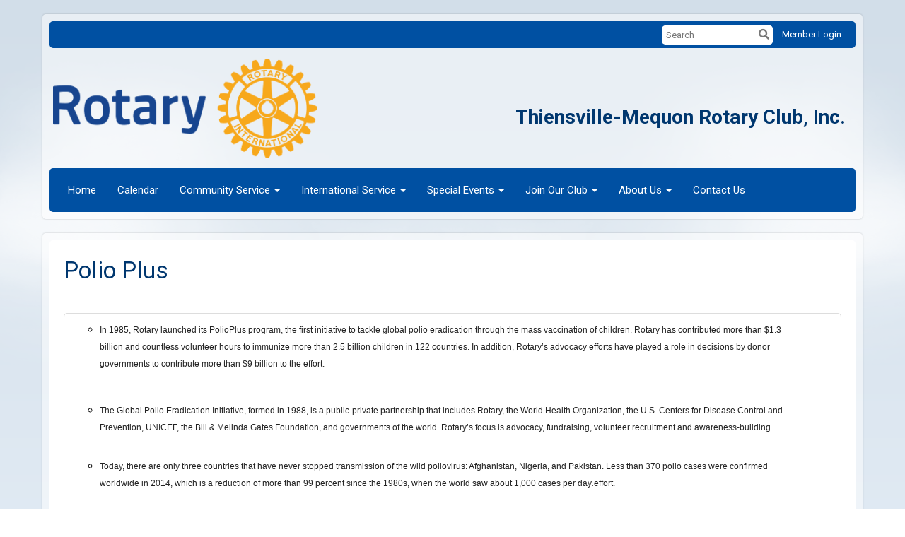

--- FILE ---
content_type: text/html
request_url: https://www.tmrotary.org/page/polio-plus
body_size: 10584
content:

<!DOCTYPE html>
<html xmlns="http://www.w3.org/1999/xhtml" lang="en-us">
<head>
    <title>
    Polio Plus | Thiensville-Mequon Rotary Club, Inc.
</title>

<base href="https://www.tmrotary.org/" id="baseHref" />
<link rel="canonical" href="https://www.tmrotary.org/page/polio-plus" >
<meta charset="UTF-8">
<meta name="viewport" content="width=device-width, initial-scale=1">

<link href="https://globalassets.clubrunner.ca" rel="preconnect">
<link href="https://fonts.gstatic.com" rel="preconnect" crossorigin>
<link href="https://connect.facebook.net" rel="preconnect" crossorigin>
<link rel="shortcut icon" href='https://clubrunner.blob.core.windows.net/00000005716/Favicon/favicon.ico?time=639045911873336313' />
<link rel="apple-touch-icon" sizes="57x57" href='https://clubrunner.blob.core.windows.net/00000005716/Favicon/macIcon.png?time=639045911873333118' />
<link rel="apple-touch-icon" sizes="114x114" href='https://clubrunner.blob.core.windows.net/00000005716/Favicon/macIcon.png?time=639045911873333118' />
<link rel="apple-touch-icon" sizes="72x72" href='https://clubrunner.blob.core.windows.net/00000005716/Favicon/macIcon.png?time=639045911873333118' />
<link rel="apple-touch-icon" sizes="144x144" href='https://clubrunner.blob.core.windows.net/00000005716/Favicon/macIcon.png?time=639045911873333118' />
<meta name="description" content="We encourage you to join the Thiensville-Mequon Rotary club. Learn more, get involved and give back to your community. ">

    <script type="text/javascript" src="https://globalassets.clubrunner.ca/scripts/ajax/libs/jquery/3.5.1/jquery-3.5.1.min.js?_=639011444009302786"></script>
    <script type="text/javascript" src="https://globalassets.clubrunner.ca/scripts/jquery-migrate/jquery-migrate-3.3.2.min.js?_=639011444009302786"></script>
    <script type="text/javascript" src="https://globalassets.clubrunner.ca/scripts/maskedinput/1.4.1/jquery.maskedinput.min.js?_=639011444009302786"></script>
    <script type="text/javascript" src="https://globalassets.clubrunner.ca/scripts/ajax/libs/jqueryui/1.12.1/jquery-ui.min.js?_=639011444009302786"></script>
    <script type="text/javascript" src="https://globalassets.clubrunner.ca/scripts/ajax/jquery.validate/1.13.1/jquery.validate.min.js?_=639011444009302786"></script>
<script type="text/javascript" src="https://globalassets.clubrunner.ca/scripts/ajax/mvc/4.0/jquery.validate.unobtrusive.min.js?_=639011444009302786"></script>
<script type="text/javascript" src="https://globalassets.clubrunner.ca/scripts/ie7json.min.js?_=639011444009302786" defer></script>
<script type="text/javascript" src="https://globalassets.clubrunner.ca/scripts/lazyload/lazyimage.min.js?_=639011444009302786" async></script>
<script type="text/javascript" src="https://globalassets.clubrunner.ca/scripts/ajax/libs/jquery.imagesloaded/4.1.2/imagesloaded.pkgd.min.js?_=639011444009302786"></script>
<link type="text/css" rel="stylesheet" href="https://globalassets.clubrunner.ca/scripts/fontawesome/latest/all.min.css?_=639011444009302786" media="print" onload="this.media='all'" />
<link type="text/css" rel="stylesheet" href="https://globalassets.clubrunner.ca/css/jquery/ui/1.12.1/themes/smoothness/jquery-ui.min.css?_=639011444009302786" media="print" onload="this.media='all'" />
     <link type="text/css" rel="stylesheet" href="https://globalassets.clubrunner.ca/templates/Classic-V4/Clouds/S1-Azure.dev.min.css?_=639011444009302786" />
    <link type="text/css" rel="stylesheet" href="https://globalassets.clubrunner.ca/templates/Classic-V4/Clouds/Clouds-media.min.css?_=639011444009302786" media="print" onload="this.media='all'" />
    <script type="text/javascript" src="https://globalassets.clubrunner.ca/scripts/bootstrap/3.4.1/bootstrap.min.js?_=639011444009302786"></script>
<script type="text/javascript" src="https://globalassets.clubrunner.ca/scripts/bootstrap/custom/message.tooltip.progress.min.js?_=639011444009302786" async></script>
    <script type="text/javascript" src="https://globalassets.clubrunner.ca/scripts/forms/forms.v2.min.js?_=639011444009302786" defer></script>
<script type="text/javascript" src="https://globalassets.clubrunner.ca/scripts/navbar/navbar.all.min.js?_=639011444009302786" async></script>
<script type="text/javascript" src="https://globalassets.clubrunner.ca/scripts/back.top.min.js?_=639011444009302786" defer></script>

     <script charset="utf-8" src="https://cdn.iframe.ly/embed.js?key=a28323fa94041abe8f6ae06645b5c3e1"></script>




    <script type="text/plain" data-category="functionality">        
        var appInsights=window.appInsights||function(a){
            function b(a){c[a]=function(){var b=arguments;c.queue.push(function(){c[a].apply(c,b)})}}var c={config:a},d=document,e=window;setTimeout(function(){var b=d.createElement("script");b.src=a.url||"https://az416426.vo.msecnd.net/scripts/a/ai.0.js",d.getElementsByTagName("script")[0].parentNode.appendChild(b)});try{c.cookie=d.cookie}catch(a){}c.queue=[];for(var f=["Event","Exception","Metric","PageView","Trace","Dependency"];f.length;)b("track"+f.pop());if(b("setAuthenticatedUserContext"),b("clearAuthenticatedUserContext"),b("startTrackEvent"),b("stopTrackEvent"),b("startTrackPage"),b("stopTrackPage"),b("flush"),!a.disableExceptionTracking){f="onerror",b("_"+f);var g=e[f];e[f]=function(a,b,d,e,h){var i=g&&g(a,b,d,e,h);return!0!==i&&c["_"+f](a,b,d,e,h),i}}return c
        }({
            instrumentationKey: "a70b77a5-af81-485f-9e2b-986a6d0efdf2"
        });

        window.appInsights=appInsights,appInsights.queue&&0===appInsights.queue.length&&appInsights.trackPageView();
    </script>



            <script type="text/plain" data-category="analytics">
                //_gaq.push(['_setAccount', 'UA-20854735-16']);
                //_gaq.push(['_trackPageview']);
                
                var _gaq = _gaq || [];
                _gaq.push(['b._setAccount', 'UA-86251001-1']);
                _gaq.push(['b._trackPageview']);
                $(function ()
                {
                    var ga = document.createElement('script');
                    ga.type = 'text/javascript';
                    ga.async = true;
                    ga.src = ('https:' == document.location.protocol ? 'https://ssl' : 'http://www') + '.google-analytics.com/ga.js';
                    var s = document.getElementsByTagName('script')[0];
                    s.parentNode.insertBefore(ga, s);
                });                
            </script>




    <link rel="stylesheet" href="https://globalassets.clubrunner.ca/scripts/cookieconsent-3.0.1/dist/cookieconsent.css?_=639011444009302786">

<script type="text/javascript" src='https://globalassets.clubrunner.ca/scripts/cookieconsent-3.0.1/dist/cookieconsent.umd.js?_=639011444009302786' async></script>

<script type="text/javascript">
    function clearAllCookies() {
        var cookies = document.cookie.split("; ");
        for (var c = 0; c < cookies.length; c++) {
            var d = window.location.hostname.split(".");
            while (d.length > 0) {
                var cookieBase = encodeURIComponent(cookies[c].split(";")[0].split("=")[0]) + '=; expires=Thu, 01-Jan-1970 00:00:01 GMT; domain=' + d.join('.') + ' ;path=';
                var p = location.pathname.split('/');
                document.cookie = cookieBase + '/';
                while (p.length > 0) {
                    document.cookie = cookieBase + p.join('/');
                    p.pop();
                };
                d.shift();
            }
        }
    }

    function getRootDomain() {
        const hostname = window.location.hostname;

        // Split the hostname into parts
        const parts = hostname.split('.').reverse();

        // If the hostname has at least two parts (e.g., "sub.example.com"),
        // return the top-level domain and the second-level domain
        if (parts.length >= 2) {
            let domain = parts[1] + '.' + parts[0]; // "example.com"

            // Handle cases with country code top-level domains (e.g., "example.co.uk")
            if (parts.length > 2 && parts[0].length === 2 && parts[1].length === 2) {
                domain = parts[2] + '.' + parts[1] + '.' + parts[0]; // "example.co.uk"
            }

            return domain;
        }

        // If the hostname doesn't have multiple parts, return it as is (e.g., "localhost")
        return hostname;
    }




            window.addEventListener("load", function () {
                // Check if the 'cc_cookie' exists
                if (!document.cookie.split(';').some((item) => item.trim().startsWith('cc_cookie'))) {
                    // Clear all cookies if 'cc_cookie' is not found
                    clearAllCookies();
                }


                CookieConsent.run({
                    guiOptions: {
                        consentModal: {
                            layout: 'box wide',
                            position: 'bottom left',
                            flipButtons: true,
                        }
                    },

                    cookie: {
                        name: 'cc_cookie',
                        domain: 'www.tmrotary.org' != '' ? 'www.tmrotary.org' : getRootDomain(),
                        path: '/',
                    },

                    onFirstConsent: onFirstConsent,
                    onConsent: onConsent,
                    onChange: onConsentChange,

                    revision: 0, // increment this number to force showing the consent modal again

                    categories: {
                        necessary: {
                            enabled: true,  // this category is enabled by default
                            readOnly: true  // this category cannot be disabled
                        },
                        functionality: {
                            enabled: false,    //To be in compliance we need to let the pre ticked off for non necessary cookies.
                            readOnly: false,
                            autoClear: {
                                cookies: [
                                    {
                                        name: 'ai_session',   // string: exact cookie name
                                    },
                                    {
                                        name: 'ai_session',   // string: exact cookie name
                                        domain: 'clubrunner.ca'
                                    },
                                    {
                                        name: 'ai_session',   // string: exact cookie name
                                        domain: 'membernova.com'
                                    },
                                    {
                                        name: 'ai_user',   // string: exact cookie name
                                    },
                                    {
                                        name: 'ai_user',   // string: exact cookie name
                                        domain: 'clubrunner.ca'
                                    },
                                    {
                                        name: 'ai_user',   // string: exact cookie name
                                        domain: 'membernova.com'
                                    },                                    
                                    {
                                        name: /^__unam/,   // regex: match all cookies starting with '_unam'                                        
                                    },
                                    {
                                        name: /^__unam/,   // regex: match all cookies starting with '_unam'
                                        domain: 'clubrunner.ca'
                                    },
                                    {
                                        name: /^__unam/,   // regex: match all cookies starting with '_unam'
                                        domain: 'membernova.com'
                                    },
                                ]
                            },
                        },
                        analytics: {
                            enabled: false,    //To be in compliance we need to let the pre ticked off for non necessary cookies.
                            //AutoClear just clear the cookies when user change the preferences, it doesnt control it automatically
                            autoClear: {
                                cookies: [
                                    // clear analytics cookies from top-level domain
                                    {
                                        name: /^_ga/,   // regex: match all cookies starting with '_ga'
                                        domain: 'clubrunner.ca'
                                    },
                                    {
                                        name: '_gid',   // string: exact cookie name
                                        domain: 'clubrunner.ca'
                                    },
                                    {
                                        name: /^_ga/,   // regex: match all cookies starting with '_ga'
                                        domain: 'membernova.com'
                                    },
                                    {
                                        name: '_gid',   // string: exact cookie name
                                        domain: 'membernova.com'
                                    },
                                    // clear analytics cookies from current subdomain
                                    {
                                        name: /^_ga/,   // regex: match all cookies starting with '_ga'                                        
                                    },
                                    {
                                        name: '_gid',   // string: exact cookie name                                        
                                    },
                                ]
                            },                           
                        },
                        advertising: {
                            enabled: false, //To be in compliance we need to let the pre ticked off for non necessary cookies.
                            readOnly: false
                        }
                    },

                    language: {
                        default: 'en',
                        translations: {
                            en: {
                                consentModal: {
                                    title: 'We Use Cookies',
                                    description: "We use cookies to improve your browsing experience, secure our platform, and analyze our traffic. For more information about what cookies we use and how, please review our <a href='http://www.tmrotary.org/cookie-policy'>Cookie Policy</a>. <br> {{revisionMessage}}",
                                    revisionMessage: 'We have updated our cookie policy. Please review the changes before continuing.', //This message will be shown when the revision is increased and the modal is displayed again
                                    acceptAllBtn: 'Accept All',
                                    acceptNecessaryBtn: 'Reject All',
                                    showPreferencesBtn: 'Manage Preferences',
                                    footer: `
                                        <a href='http://www.tmrotary.org/privacy-policy'>Privacy Statement</a>
                                        <a href='http://www.tmrotary.org/cookie-policy'>Cookie Policy</a>
                                    `
                                },
                                preferencesModal: {
                                    title: 'Manage Cookie Preferences',                                    
                                    acceptAllBtn: 'Accept All',
                                    acceptNecessaryBtn: 'Reject All',
                                    savePreferencesBtn: 'Save Preferences',
                                    closeIconLabel: 'Close',
                                    sections: [
                                        {
                                            title: 'Cookie Usage',
                                            description: 'We use cookies to optimize your experience, personalize content, and gather data to improve performance.'
                                        },
                                        {
                                            title: 'Strictly Necessary Cookies',
                                            description: 'These cookies are essential for the proper functioning of the website and cannot be disabled.',                                            
                                            linkedCategory: 'necessary'
                                        },
                                        {
                                            title: 'Functionality Cookies',
                                            description: 'These cookies collect information to enable enhanced functionality and personalization on our website. Without them, some or all services may not function properly. All of the data is anonymized and cannot be used to identify you.',
                                            linkedCategory: 'functionality'
                                        },
                                        {
                                            title: 'Performance &amp; Analytics Cookies',
                                            description: 'These cookies collect information about how you use our website so that we may improve the performance and track engagement. All of the data is anonymized and cannot be used to identify you.',
                                            linkedCategory: 'analytics'
                                        },
                                        {
                                            title: 'Advertisement Cookies',
                                            description: 'These cookies are used to provide visitors with customized advertisements based on the pages you visited previously and to analyze the effectiveness of the ad campaigns.',
                                            linkedCategory: 'advertising'
                                        },
                                        {
                                            title: 'Understanding Your Cookie Preferences',
                                            description: "If you have questions about your options or you need more information, please visit our <a href='http://www.tmrotary.org/cookie-policy'>Cookie Policy</a>."
                                        }
                                    ]
                                }
                            }
                        }
                    }
                });

            });

            function onFirstConsent() {                
                updateGtmGaConsent();
                updateUserConsent();
            }

            function onConsentChange() {                
                updateGtmGaConsent();
                updateUserConsent();
            }

            function onConsent() {
                //Attention this function is triggered every page load, if you want to get the consent when the user accept or revoked the cookies you have to use onConsentChange                
            }

            function updateGtmGaConsent() {               
                //TODO: Implement the logic to update the google tag manager consent

                //This was a test but it's not working 
                // let preferences = {
                //     analytics_storage: "denied",
                //     ad_storage: "denied",
                //     ad_user_data: "denied",
                //     ad_personalization: "denied"
                // };


                // CookieConsent.getUserPreferences().acceptedCategories.forEach(category => {
                //     if (category === 'analytics') {
                //         preferences.analytics_storage = "granted";
                //     }
                //     if (category === 'advertising') {
                //         preferences.ad_storage = "granted";
                //         preferences.ad_user_data = "granted";
                //         preferences.ad_personalization = "granted";
                //     }
                // });

                // if (preferences) {
                //     setTimeout(function () {
                        
                //         window.dataLayer = window.dataLayer || [];

                //         function gtag() {
                //             window.dataLayer.push(arguments);
                //         }

                //         gtag("consent", "update", preferences);

                //         console.log("gtag sent!");

                //         setTimeout(function () {
                //             window.location.reload();
                //         }, 1000);

                //     }, 1000);                 
                // }
            }

            function updateUserConsent(cookieConsent) {
                // Retrieve all the fields
                const cookie = CookieConsent.getCookie();
                const preferences = CookieConsent.getUserPreferences();

                // Prepare the content
                const userConsent = {
                    consentId: cookie.consentId,
                    revision: cookie.revision,
                    acceptType: preferences.acceptType,
                    acceptedCategories: preferences.acceptedCategories,
                    rejectedCategories: preferences.rejectedCategories
                };

                // Send the data to backend                
                fetch('/5716/cookie-policy/log', {
                    method: 'POST',
                    headers: {
                        'Content-Type': 'application/json'
                    },
                    body: JSON.stringify(userConsent)
                });

            }
        </script>

    
    
</head>

<body id="bodyContent">

    

    
<div id="fb-root"></div>

    <script>
              document.addEventListener('DOMContentLoaded', function () 
              {
                  document.querySelectorAll('fb\\:like, .fb-like, .fb_iframe_widget').forEach(el => el.style.display = 'none');
              });
    </script>
    <script type="text/plain" data-category="functionality">
        (function (d, s, id) {
        var js, fjs = d.getElementsByTagName(s)[0];
        if (d.getElementById(id)) return;
        js = d.createElement(s); js.id = id;
        js.src = "https://connect.facebook.net/en_US/all.js#xfbml=1";
        fjs.parentNode.insertBefore(js, fjs);
        } (document, 'script', 'facebook-jssdk'));
    </script>
    

    <div class="main-body-wrapper default custom-polio-plus">
            <header class="main-header-wrapper">
                

	<div class="login-band">
	    <div class="container">
	        <div class="loginbar">
	            

        	    <div class="login-area">
	                
    <div class="input-group search-bar">
        <span class="input-group-addon">
            <a onclick="doSearch()"><i class="fas fa-search"></i></a>
        </span>
        <input id="searchString" type="search" class="field-control search-string" placeholder="Search" aria-label="search">
        
    </div><!-- /input-group -->

<div class='loginArea2'>
    <div class="loginArea3">

            <span class="logout-link">
                <a href="https://portal.clubrunner.ca/5716/User/Login?OriginalUrl=IrK2QES2k6O1ya7l+taYSRQCiLLJ1fkUgsAquKTyuPjqWak0fptNDW5+7/ljFAVjEGmCS5zFwom02sZL2P60AQ==">Member Login</a>
            </span>
    </div>
</div>

<script type="text/javascript">

    $(function () {
        $("#searchString").keyup(function (event) {
            if (event.keyCode == 13) {
                doSearch();
            }
        });
    });


    function doSearch() {
        var searchString = $("#searchString").val();

        searchString = replaceAll(searchString, ".", "-~0-");
        searchString = replaceAll(searchString, "%", "-~1-");
        searchString = replaceAll(searchString, "?", "-~2-");
        searchString = replaceAll(searchString, ":", "-~3-");
        searchString = replaceAll(searchString, "/", "-~4-");
        searchString = replaceAll(searchString, "+", "-~5-");
        searchString = replaceAll(searchString, "*", "-~6-");
        searchString = replaceAll(searchString, "&", "-~7-");
        searchString = replaceAll(searchString, "\"", "-~8-");

        searchString = encodeURIComponent(searchString);
        console.log(searchString);
        var redirectUrl = $('#baseHref').attr("href") + "Search/" + searchString;

        console.log(redirectUrl);

        window.location.href = redirectUrl;
    }

    //	function replaceAll(str, find, replace) {
    //	    return str.replace(new RegExp(find, 'g'), replace);
    //	}

    function replaceAll(str, search, replacement) {
        return str.split(search).join(replacement);
    };

    // Search focus
    $('#searchString').on('focus', function () {
        $('.input-group-addon').addClass('focus');
        $(this).addClass('active');
    });

    $('#searchString').on('focusout', function () {
        $('.input-group-addon').removeClass('focus');
    });
</script>

        	    </div>
	        </div>
	    </div>
	</div>

<div id="TraceInfo">
    
</div>                
                    
                        <div id="bannerContainer" class="bannerArea">
                            
<style>
    .banner-content {
        height: 150px;
    }
    .banner-logo {
        max-height: 140px;
    }

    .bannerArea .banner-content {
        height: calc(150px * 0.5);
    }
    .bannerArea .banner-content .banner-text .banner-text-size {
        width: calc(100% / 0.5);
        -webkit-transform: scale(0.5);
        -moz-transform: scale(0.5);
        -ms-transform: scale(0.5);
        -o-transform: scale(0.5);
        transform: scale(0.5);
        -webkit-transform-origin: 0 0;
        -moz-transform-origin: 0 0;
        -ms-transform-origin: 0 0;
        transform-origin: 0 0;
    }
    .bannerArea .banner-logo {
        max-height: 65px;
    }
    @media (min-width: 769px) {
        .bannerArea .banner-content {
            height: calc(150px * 0.8);
        }
        .bannerArea .banner-content .banner-text .banner-text-size {
            width: calc(100% / 0.8);
            -webkit-transform: scale(0.8);
            -moz-transform: scale(0.8);
            -ms-transform: scale(0.8);
            -o-transform: scale(0.8);
            transform: scale(0.8);
        }
        .bannerArea .banner-logo {
            max-height: 110px;
        }
    }
    @media (min-width: 992px) {
        .bannerArea .banner-content {
            height: calc(150px * 0.95);
        }
        .bannerArea .banner-content .banner-text .banner-text-size {
            width: calc(100% / 0.95);
            -webkit-transform: scale(0.95);
            -moz-transform: scale(0.95);
            -ms-transform: scale(0.95);
            -o-transform: scale(0.95);
            transform: scale(0.95);
        }
        .bannerArea .banner-logo {
            max-height: 132.5px;
        }
    }
    @media (min-width: 1200px) {
        .bannerArea .banner-content {
            height: 150px;
        }
        .bannerArea .banner-content .banner-text .banner-text-size {
            width: 100%;
            -webkit-transform: scale(1);
            -moz-transform: scale(1);
            -ms-transform: scale(1);
            -o-transform: scale(1);
            transform: scale(1);
        }
        .bannerArea .banner-logo {
            max-height: 140px;
        }
    }
    
</style>

<div class="banner-container nobanner-bg" style="max-height: 150px; height: 150px;  ">
    <div class="banner-content banner-flex">
            <div id="leftLogo" class="left-logo" style="max-height: 150px;padding: 5px;">
                <div class="logo-container">  
                    <img class="banner-logo" src="https://clubrunner.blob.core.windows.net/00000000011/Images/RotaryMBS_RGB.png" alt="" />
                </div>
            </div>
        <div id="bannerText" class="banner-text">
            <div class="banner-text-size"><h6 style="text-align: right;">&nbsp;</h6>

<h6 style="text-align: right;">&nbsp;</h6>

<h6 style="text-align: right;"><span style="font-size:28px"><strong>Thiensville-Mequon Rotary Club, Inc.&nbsp;&nbsp;</strong></span></h6>

<div>&nbsp;</div>
</div>
        </div>
    </div>
</div>

<script>
    (function () {
        textAreaSize();
        window.onload = textAreaSize;
        window.onresize = textAreaSize;

        function textAreaSize() {
            var leftLogo = 0, rightLogo = 0, bannerText = document.getElementById("bannerText");
            if (document.getElementById("leftLogo")) {
                leftLogo = document.getElementById("leftLogo").offsetWidth;
            }
            if (document.getElementById("rightLogo")) {
                rightLogo = document.getElementById("rightLogo").offsetWidth;
            }

            bannerText.style.maxWidth = 'calc(100% - ' + (leftLogo + rightLogo) + 'px)';
        };
    })();

</script>

                        </div>
                    
                
                    
                        


<nav class="navbar navbar-default" aria-label="page navigation">
    <div class="container">
        <div class="navbar-header">
            <button type="button" class="navbar-toggle" data-toggle="collapse" data-target="#navbar" aria-expanded="false" aria-controls="navbar">
                <span class="sr-only">Toggle navigation</span>
                <span class="icon-bar"></span>
                <span class="icon-bar"></span>
                <span class="icon-bar"></span>
            </button>
        </div>
        <div class="navbar-collapse collapse" id="navbar" aria-expanded="true">
            <ul class="nav navbar-nav">
                <li class=""><a href=" " target="_self" title="Home" class="" tabindex="0">Home</a></li><li class=""><a href="events/calendar" target="_self" title="Calendar" class="" tabindex="0">Calendar</a></li><li class="dropdown"><a class="dropdown-toggle" data-toggle="dropdown" title="Community Service" tabindex="0" aria-haspopup="true" aria-expanded="false">Community Service<b class="caret" aria-hidden="true"></b></a><ul class="dropdown-menu"><li class=""><a href="page/town-center-gateway" target="_self" title="" class="" tabindex="0">Mequon-Thiensville Town Center Gateway</a></li><li class=""><a href="page/riverwalk" target="_self" title="" class="" tabindex="0">Riverwalk</a></li><li class=""><a href="page/homestead-national-honor-society" target="_self" title="" class="" tabindex="0">Homestead National Honor Society</a></li><li class=""><a href="page/rotary-park" target="_self" title="" class="" tabindex="0">Rotary Park</a></li><li class=""><a href="page/fun-before-the-fourth" target="_self" title="" class="" tabindex="0">Fun Before the Fourth</a></li><li class=""><a href="page/student-of-the-month" target="_self" title="" class="" tabindex="0">Student of the Month</a></li><li class=""><a href="page/community-financial-support" target="_self" title="" class="" tabindex="0">Community Financial Support</a></li></ul></li><li class="dropdown"><a class="dropdown-toggle" data-toggle="dropdown" title="International Service" tabindex="0" aria-haspopup="true" aria-expanded="false">International Service<b class="caret" aria-hidden="true"></b></a><ul class="dropdown-menu"><li class=""><a href="page/polio-plus" target="_self" title="" class="" tabindex="0">Polio Plus</a></li><li class=""><a href="page/guatemala-project" target="_self" title="" class="" tabindex="0">Guatemala Project</a></li><li class=""><a href="page/student-exchange-program" target="_self" title="" class="" tabindex="0">Student Exchange Program</a></li></ul></li><li class="dropdown"><a class="dropdown-toggle" data-toggle="dropdown" title="" tabindex="0" aria-haspopup="true" aria-expanded="false">Special Events<b class="caret" aria-hidden="true"></b></a><ul class="dropdown-menu"><li class=""><a href="page/fall-into-comedy-2023" target="_self" title="" class="" tabindex="0">Annual Fall Into Comedy</a></li><li class=""><a href="page/evening-social-mixers" target="_self" title="" class="" tabindex="0">Evening Social Mixers</a></li></ul></li><li class="dropdown"><a class="dropdown-toggle" data-toggle="dropdown" title="" tabindex="0" aria-haspopup="true" aria-expanded="false">Join Our Club<b class="caret" aria-hidden="true"></b></a><ul class="dropdown-menu"><li class=""><a href="page/why-join" target="_self" title="" class="" tabindex="0">Why Join</a></li><li class=""><a href="page/leadership-through-service" target="_self" title="" class="" tabindex="0">Leadership Through Service</a></li><li class=""><a href="page/membership-info" target="_self" title="" class="" tabindex="0">Membership Info</a></li><li class=""><a href="https://tmrotary.org/form/membership-inquiry/" target="_blank" title="Member application" class="" tabindex="0">Application</a></li></ul></li><li class="dropdown"><a class="dropdown-toggle" data-toggle="dropdown" title="" tabindex="0" aria-haspopup="true" aria-expanded="false">About Us<b class="caret" aria-hidden="true"></b></a><ul class="dropdown-menu"><li class=""><a href="page/benefits-of-rotary" target="_self" title="" class="" tabindex="0">Benefits of Rotary</a></li><li class=""><a href="page/the-four-way-test" target="_self" title="" class="" tabindex="0">The Four-Way Test</a></li><li class=""><a href="page/history-of-thiensville-mequon-rotary" target="_self" title="" class="" tabindex="0">History of Thiensville-Mequon Rotary</a></li><li class=""><a href="https://admin.clubrunner.ca/5716/ClubExecutive/List?SelectedId=07e1c31c-07da-4b89-a024-59a2b65e2b29" target="_self" title="" class="" tabindex="0">Officers & Directors</a></li><li class=""><a href="page/past-presidents" target="_self" title="" class="" tabindex="0">Past Presidents</a></li><li class=""><a href="page/paul-harris-fellows" target="_self" title="" class="" tabindex="0">Paul Harris Fellows</a></li><li class=""><a href="page/charter-members" target="_self" title="" class="" tabindex="0">Charter Members</a></li><li class=""><a href="page/speaker-guidelines" target="_self" title="" class="" tabindex="0">Speaker Guidelines</a></li><li class=""><a href="page/thank-you-to-our-corporate-members" target="_self" title="" class="" tabindex="0">Corporate Sponsors</a></li></ul></li><li class=""><a href="singleemail/contactus" target="_self" title="Contact Us" class="" tabindex="0">Contact Us</a></li>
            </ul>
        </div>
    </div>
</nav>
                    
            </header>
        <main class="main-content-wrapper page">
            <div class="main-content-wrapper-inner">
                


<div class="HomeContentWrapper">
    
<script type="text/javascript" src="https://globalassets.clubrunner.ca/scripts/uiblock/jquery.blockUI.min.js?_=639011444009302786" async></script>

<div style="display: none;" id="blockUiMessage">
    <div id="bulletinPublishing2"><i class="fas fa-spinner fa-spin"></i></div>
</div>

<script type="text/javascript">
    // Prevent multiple submit
    var canBlock = true;
    $(function ()
    {
        $('form').submit(function()
        {
            // Don't block UI on CkEditor5 EmbedMedia form submit.
            if (this.classList.contains('ck-media-form')) {
                return;
            }
            if (!canBlock)
            {
                return true;
            }
            else
                if ($("form").valid())
                {
                    blockUi();
                    return true;
                }
                else
                {
                    return false;
                }
        });
    });


    function blockUi()
    {
        $.blockUI(
            {
                theme: true,
                title: '',
                message: $("#blockUiMessage"),
                baseZ: 2000,
                draggable: false,
                onBlock: function() {
					$(".blockPage").addClass( "" )
				}

            });
    }

    function unBlockUi()
    {
        $.unblockUI();

    }


    function setNoBlock(){
        canBlock = false;
    }

    function setBlock() {
        canBlock = true;
    }
</script>
    <div class="content-wrapper">
        <header class="page-header contentHeaderBreadcrumb">
	        <div class="contentHeaderBreadcrumbWrap noad">
		        <div class="contentHeaderBreadcrumb2">
				        <h1 class="themeColorDark">Polio Plus</h1>
		        </div>
	        </div>
        </header>
    </div>
		

<div class="OneColumn">
    <div class="middleColumn">
        <div class="PageWidget">
        <div class="boxContainer1"><div class="boxContainer2"><div class="boxContainer3">
    <div class="MainWidgetWrapper" style=" padding-top: 0px; padding-bottom: 0px; padding-left: 0px; padding-right: 0px; ">
                            <div class="boxContentCon1 CustomWidget" style=" ">
              <div style="">
                    <div class="WidgetWrapper">
                        
<div class="CustomWidgetBody">
	<div>
<ul dir="ltr">
	<li style="list-style-type: circle; font-family: Arial; color: rgb(0, 0, 0); background-color: rgb(255, 255, 255); vertical-align: baseline; line-height: 1.62; margin-top: 0pt; margin-bottom: 0pt;">
	<p><span style="font-size:12px;"><span style="font-family:arial,helvetica,sans-serif;"><span id="docs-internal-guid-130452e3-6d8c-ee1e-2c44-51019ed43260"><span style="color: rgb(34, 34, 34); vertical-align: baseline; white-space: pre-wrap;">In 1985, Rotary launched its PolioPlus program, the first initiative to tackle global polio eradication through the mass vaccination of children. Rotary has contributed more than $1.3 billion and countless volunteer hours to immunize more than 2.5 billion children in 122 countries. In addition, Rotary&rsquo;s advocacy efforts have played a role in decisions by donor governments to contribute more than $9 billion to the effort.</span></span></span></span></p>
	</li>
</ul>

<p>&nbsp;</p>

<ul style="margin-top:0pt;margin-bottom:0pt;">
	<li dir="ltr" style="list-style-type: circle; font-family: Arial; color: rgb(0, 0, 0); background-color: rgb(255, 255, 255); vertical-align: baseline;">
	<p dir="ltr" style="line-height: 1.62; margin-top: 0pt; margin-bottom: 0pt;"><span style="font-size:12px;"><span style="font-family:arial,helvetica,sans-serif;"><span id="docs-internal-guid-130452e3-6d8c-ee1e-2c44-51019ed43260"><span style="color: rgb(34, 34, 34); vertical-align: baseline; white-space: pre-wrap;">The Global Polio Eradication Initiative, formed in 1988, is a public-private partnership that includes Rotary, the World Health Organization, the U.S. Centers for Disease Control and Prevention, UNICEF, the Bill &amp; Melinda Gates Foundation, and governments of the world. Rotary&rsquo;s focus is advocacy, fundraising, volunteer recruitment and awareness-building.</span></span></span></span></p>
	</li>
</ul>

<p><span style="font-size:12px;"><span style="font-family:arial,helvetica,sans-serif;">&nbsp;</span></span></p>

<ul style="margin-top:0pt;margin-bottom:0pt;">
	<li dir="ltr" style="list-style-type: circle; font-family: Arial; color: rgb(0, 0, 0); background-color: rgb(255, 255, 255); vertical-align: baseline;">
	<p dir="ltr" style="line-height: 1.62; margin-top: 0pt; margin-bottom: 0pt;"><span style="font-size:12px;"><span style="font-family:arial,helvetica,sans-serif;"><span id="docs-internal-guid-130452e3-6d8c-ee1e-2c44-51019ed43260"><span style="color: rgb(34, 34, 34); vertical-align: baseline; white-space: pre-wrap;">Today, there are only three countries that have never stopped transmission of the wild poliovirus: Afghanistan, Nigeria, and Pakistan. Less than 370 polio cases were confirmed worldwide in 2014, which is a reduction of more than 99 percent since the 1980s, when the world saw about 1,000 cases per day</span><span style="color: rgb(34, 34, 34); font-style: italic; vertical-align: baseline; white-space: pre-wrap;">.</span><span style="color: rgb(34, 34, 34); vertical-align: baseline; white-space: pre-wrap;">effort.</span></span></span></span></p>
	</li>
</ul>

<p>&nbsp;</p>

<ul style="margin-top:0pt;margin-bottom:0pt;">
	<li dir="ltr" style="list-style-type: circle; font-family: Arial; color: rgb(0, 0, 0); background-color: rgb(255, 255, 255); vertical-align: baseline;">
	<p dir="ltr" style="line-height: 1.62; margin-top: 0pt; margin-bottom: 0pt;"><span style="font-size:12px;"><span style="font-family:arial,helvetica,sans-serif;"><span id="docs-internal-guid-130452e3-6d8c-ee1e-2c44-51019ed43260"><span style="color: rgb(34, 34, 34); vertical-align: baseline; white-space: pre-wrap;">The polio cases represented by the remaining one percent are the most difficult to prevent, due to factors including geographical isolation, poor public infrastructure, armed conflict and cultural barriers. Until polio is eradicated, all countries remain at risk of outbreak.</span></span></span></span></p>
	</li>
</ul>

<p><span style="font-size:12px;"><span style="font-family:arial,helvetica,sans-serif;">&nbsp;</span></span></p>

<ul style="margin-top:0pt;margin-bottom:0pt;">
	<li dir="ltr" style="list-style-type: circle; font-family: Arial; color: rgb(0, 0, 0); background-color: rgb(255, 255, 255); vertical-align: baseline;">
	<p dir="ltr" style="line-height: 1.62; margin-top: 0pt; margin-bottom: 0pt;"><span style="font-size:12px;"><span style="font-family:arial,helvetica,sans-serif;"><span id="docs-internal-guid-130452e3-6d8c-ee1e-2c44-51019ed43260"><span style="color: rgb(34, 34, 34); vertical-align: baseline; white-space: pre-wrap;">Every dollar Rotary commits to polio eradication will be matched two-to-one by the Bill &amp; Melinda Gates Foundation up to $35 million a year through 2018. These funds help to provide much-needed operational support, medical personnel, laboratory equipment, and educational materials for health workers and parents. Governments, corporations and private individuals all play a crucial role in funding.</span></span></span></span></p>
	</li>
</ul>

<p dir="ltr" style="line-height: 1.62; margin-top: 0pt; margin-bottom: 0pt;">&nbsp;</p>

<p dir="ltr" style="line-height: 1.62; margin-top: 0pt; margin-bottom: 0pt;"><span style="font-size:12px;"><span style="font-family:arial,helvetica,sans-serif;">For more information about the Rotary&#39;s efforts to end polio please go to:&nbsp;</span></span><a href="https://www.rotary.org/myrotary/en/take-action/end-polio" style="line-height: 18px;"><span style="font-family: Arial; color: rgb(17, 85, 204); text-decoration: underline; vertical-align: baseline; white-space: pre-wrap;"><span style="font-size:12px;"><span style="font-family:arial,helvetica,sans-serif;">https://www.rotary.org/</span></span>myrotary/en/take-action/end-polio</span></a></p>
</div>

</div>

                    </div>
                </div>
        </div>
    </div></div></div></div>
</div>
<div class="clearboth2">&nbsp;</div>

    </div>
</div>
<div style="clear: both; height:1px;">
</div>

</div>



                
            </div>


        </main>

            <footer class="footer-band">
                <div class="footer-inner">                    
                        
                            
                                <div id="footerContainer1">
    <div class="footerDecoration">
    </div>
    <div id="footerContainer2">
        <div id="footerContainer3">
            <div id="footerContainer4"><div class="WebsiteFooter footer-list-display S1-Azure Clouds">
	<div class="container">
		<div class="website-footer">
			<div style="text-align: center;">Thiensville-Mequon Rotary Club, LLC.</div><div style="text-align: center;">Established August 13, 1937</div><div style="text-align: center;">&nbsp;</div><div style="text-align: center;">The Club&nbsp;Meets Every Tuesday at 12pm at the Mequon River Club</div><div style="text-align: center;">12400 North Ville Du Parc Drive - Mequon, WI 53092</div><div style="text-align: center;">(During the summer months, we meet at Rotary Park in Mequon,&nbsp;4100 Highland Rd at noon)</div>
		</div>
	</div>
</div>
				


<div class="system-footer">
    <div class="container">
        <a id="editContentLink" href="#" target="_blank" style="display: none;" class="edit-page" title="Edit this page">
            <div class="edit-page-block pulse-icon pulse-once">
                <span class="sr-only">Edit this page</span>
                <i class="fas fa-pencil-alt" aria-hidden="true"></i>
            </div>
        </a>
        <div id="rights">
            <div id="rights2">
                Powered by <a href="http://www.clubrunner.ca">ClubRunner</a> &copy; 2002&ndash;2026&nbsp; All rights reserved.
                <br />
                <a href='privacy-policy'>Privacy Statement</a>

                        | <a href='cookie-policy'>Cookie Policy</a>
                                    | <a target="_blank" href="https://www.clubrunnersupport.com">Online Help</a> | <a target="_blank" href="https://links.myclubrunner.com/system-requirements">System Requirements</a>                
            </div>
        </div>
    </div>
</div>





                <div id="TraceInfoFooter">
                    
                </div>
            </div>
        </div>
    </div>
</div>

                            
                    

                </div>
            </footer>
            <div id="backToTopContainer"></div>
        <script type="text/javascript" async>

            // $(window).load(function () {
            //     var contentSize = function () {
            //         var $windowHeight = $('.main-content-wrapper').height();
            //         $('.HomeContentWrapper').css("min-height", $windowHeight);
            //     };
            //     contentSize();
            //     $(window).resize(contentSize);
            // });

            $(window).on('load scroll resize', function () {
                if (typeof showBackTopBtn === 'function') {
                    showBackTopBtn();
                }
            });

            $(function () {
                $('.focusItem').focus();

                $.ajaxSetup({
                    // Disable caching of AJAX responses
                    cache: false
                });

                // Setup edit link
            });
        </script>
    </div>


            <script>
                document.querySelectorAll( 'oembed[url]' ).forEach( element => 
                {
                    //console.log('processing element ' + element);
                    iframely.load( element, element.attributes.url.value );
                } );
            </script>
        
    <span style="display: none" app-type="appservice" app-name="crportal" branch="refs/heads/production" revision="e5799c505d6dbebf57054aa0f6246db5b2914778" revision-date="13 Jan 2026 20:55"></span>
</body>
</html>